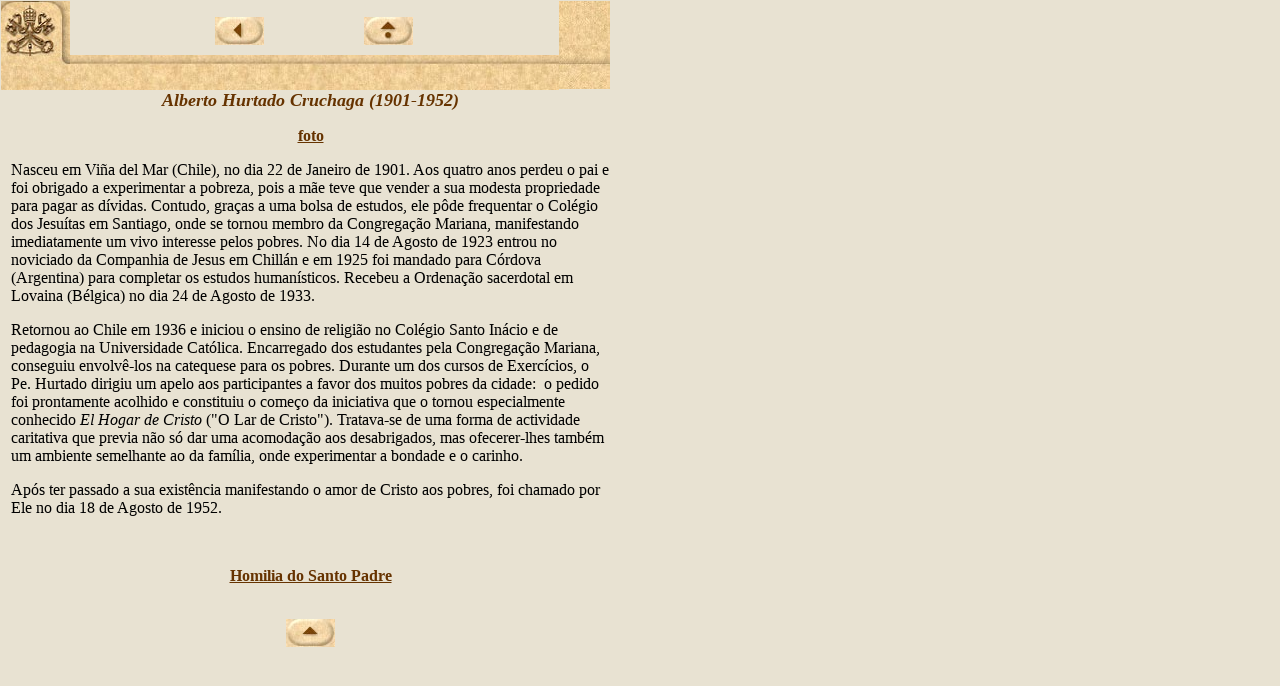

--- FILE ---
content_type: text/html
request_url: https://www.vatican.va/news_services/liturgy/saints/ns_lit_doc_20051023_cruchaga_po.html
body_size: 1802
content:
<!DOCTYPE html PUBLIC "-//W3C//DTD HTML 3.2 Final//EN">
<html>
 <head> 
  <meta http-equiv="Content-Type" content="text/html; charset=iso-8859-1" /> 
  <meta name="title" content="Alberto Hurtado Cruchaga (1901-1952)" /> 
  <meta name="creator" content="Departamento para as celebra&ccedil;&otilde;es Lit&uacute;rgicas do Sumo Pont&iacute;fice" /> 
  <meta name="subject" content="Alberto Hurtado Cruchaga (1901-1952), santo, chileno, jesu&iacute;ta, congrega&ccedil;&atilde;o mariana" /> 
  <meta name="date.created" content="2005-10-23" /> 
  <meta name="date.issued" content="2005-10-31" /> 
  <meta name="date.expires" content="2005-11-30" /> 
  <meta name="language" content="pt" /> 
  <meta name="publisher" content="Servizio Internet Vaticano" /> 
  <script language="JavaScript" src="/js/indice.js"></script> 
  <title>Alberto Hurtado Cruchaga (1901-1952)</title> 
 </head> 
 <body background="/img/sfondo.jpg" text="#000000" alink="#000000" vlink="#000000" link="#663300" topmargin="0" marginwidth="1" marginheight="1"> 
  <a name="top"></a> 
  <table border="0" width="609" cellspacing="0" cellpadding="0"> 
   <tbody>
    <tr> 
     <td valign="top" rowspan="3"><a href="/index.htm"><img src="/img/pkeys.jpg" border="0" width="69" height="89" alt="The Holy See" /></a></td> 
     <td align="center" valign="top" colspan="2"><img src="/img/vuoto.gif" border="0" width="1" height="14" alt="" hspace="0" /></td> 
     <td valign="top" align="left" rowspan="3"> <img src="/img/psearch_fill.jpg" border="0" width="51" height="88" hspacing="0" alt="Search" /></td> 
    </tr> 
    <tr> 
     <td align="right" valign="top"><a href="javascript:history.go(-1)"> <img src="/img/back.jpg" border="0" width="49" height="28" alt="back" hspace="50" /></a></td> 
     <td align="left" valign="top"><script language="JavaScript">
var name = navigator.appName;
var vers = navigator.appVersion;

if ((name=="Netscape" && vers >="3") || (name=="Microsoft Internet Explorer" && vers >="4"))
	document.write("<!A HREF='javascript:up()'><IMG SRC='http://www.vatican.va/img/up.jpg' border=0 width=49 height=28 alt='up' hspace=50></A>")
else
	document.write("<IMG SRC='http://www.vatican.va/img/up.jpg' border=0 width=49 height=28 alt='up' hspace=50>")
</script> </td> 
    </tr> 
    <tr> 
     <td align="center" valign="bottom" colspan="2"> <img src="/img/riga_int.jpg" border="0" width="489" height="35" alt="riga" hspace="0" /></td> 
    </tr> 
   </tbody>
  </table> 
  <table border="0" width="609" cellspacing="0" cellpadding="0"> 
   <tbody>
    <tr> 
     <td rowspan="2"><img src="/img/vuoto.gif" width="10" height="1" hspace="0" vspace="0" /></td> 
     <td width="599" valign="top"> 
      <center> 
       <p><i><b><font size="4" color="#663300">Alberto Hurtado Cruchaga (1901-1952)</font></b></i></p> 
       <p align="center"> <font color="#663300"><b><a href="ns_lit_doc_20051023_cruchaga-photo.html">foto</a></b></font></p> 
       <p><b></b></p>
       <b> </b>
      </center> <p align="left">Nasceu em Vi&ntilde;a del Mar (Chile), no dia 22 de Janeiro de 1901. Aos quatro anos perdeu o pai e foi obrigado a experimentar a pobreza, pois a m&atilde;e teve que vender a sua modesta propriedade para pagar as d&iacute;vidas. Contudo, gra&ccedil;as a uma bolsa de estudos, ele p&ocirc;de frequentar o Col&eacute;gio dos Jesu&iacute;tas em Santiago, onde se tornou membro da Congrega&ccedil;&atilde;o Mariana, manifestando imediatamente um vivo interesse pelos pobres. No dia 14 de Agosto de 1923 entrou no noviciado da Companhia de Jesus em Chill&aacute;n e em 1925 foi mandado para C&oacute;rdova (Argentina) para completar os estudos human&iacute;sticos. Recebeu a Ordena&ccedil;&atilde;o sacerdotal em Lovaina (B&eacute;lgica) no dia 24 de Agosto de 1933. </p> <p align="left">Retornou ao Chile em 1936 e iniciou o ensino de religi&atilde;o no Col&eacute;gio Santo In&aacute;cio e de pedagogia na Universidade Cat&oacute;lica. Encarregado dos estudantes pela Congrega&ccedil;&atilde;o Mariana, conseguiu envolv&ecirc;-los na catequese para os pobres. Durante um dos cursos de Exerc&iacute;cios, o Pe. Hurtado dirigiu um apelo aos participantes a favor dos muitos pobres da cidade:&nbsp; o pedido foi prontamente acolhido e constituiu o come&ccedil;o da iniciativa que o tornou especialmente conhecido <i>El Hogar de Cristo </i>(&quot;O Lar de Cristo&quot;). Tratava-se de uma forma de actividade caritativa que previa n&atilde;o s&oacute; dar uma acomoda&ccedil;&atilde;o aos desabrigados, mas ofecerer-lhes tamb&eacute;m um ambiente semelhante ao da fam&iacute;lia, onde experimentar a bondade e o carinho. </p> <p align="left">Ap&oacute;s ter passado a sua exist&ecirc;ncia manifestando o amor de Cristo aos pobres, foi chamado por Ele no dia 18 de Agosto de 1952. </p> <p>&nbsp;</p> <p align="center"><b> <a href="/holy_father/benedict_xvi/homilies/2005/documents/hf_ben-xvi_hom_20051023_canonizations_po.html"> Homilia do Santo Padre</a></b></p> <p align="justify"> &nbsp;</p> </td> 
    </tr> 
    <tr> 
     <td align="center" valign="middle"><a href="#top"> <img src="/img/top.jpg" border="0" width="49" height="28" alt="top" /></a></td> 
    </tr> 
   </tbody>
  </table>  
 </body>
</html>